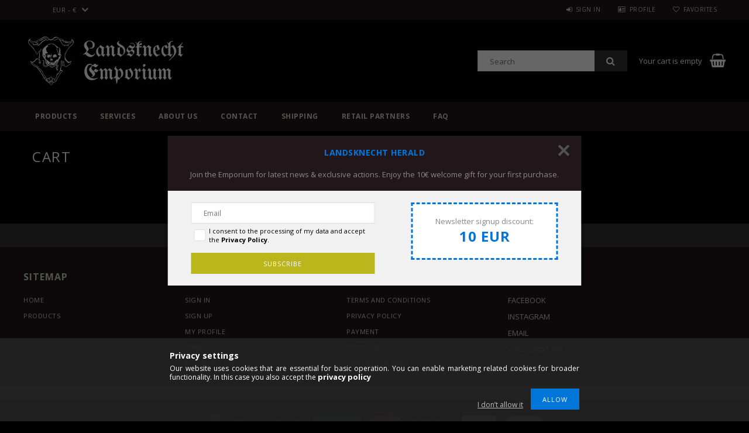

--- FILE ---
content_type: text/html; charset=UTF-8
request_url: https://landsknechtemporium.com/shop_cart.php
body_size: 14512
content:
<!DOCTYPE html>
<html lang="en">
<head>
<meta content="width=device-width, initial-scale=1.0, maximum-scale=2.0" name="viewport" />
<link href="//fonts.googleapis.com/css?family=Open+Sans:300,400,600,700" rel="stylesheet" type="text/css" />
<meta charset="utf-8">
<meta name="description" content="Cart, Where research and skill go hand in hand to create a new generation of Blades.">
<meta name="robots" content="noindex, nofollow">
<meta http-equiv="X-UA-Compatible" content="IE=Edge">
<meta property="og:site_name" content="Landsknecht Emporium" />
<meta property="og:title" content="Cart - Landsknecht Emporium">
<meta property="og:description" content="Cart, Where research and skill go hand in hand to create a new generation of Blades.">
<meta property="og:type" content="website">
<meta property="og:url" content="shop_cart.php">
<meta property="og:image" content="https://www.facebook.com/LandsknechtEmporium/">
<meta name="dc.title" content="Cart - Landsknecht Emporium">
<meta name="dc.description" content="Cart, Where research and skill go hand in hand to create a new generation of Blades.">
<meta name="dc.publisher" content="Landsknecht Emporium">
<meta name="dc.language" content="en">
<meta name="theme-color" content="#21171a">
<meta name="msapplication-TileColor" content="#21171a">
<meta name="mobile-web-app-capable" content="yes">
<meta name="apple-mobile-web-app-capable" content="yes">
<meta name="MobileOptimized" content="320">
<meta name="HandheldFriendly" content="true">

<title>Cart - Landsknecht Emporium</title>


<script>
var service_type="shop";
var shop_url_main="https://landsknechtemporium.com";
var actual_lang="en";
var money_len="2";
var money_thousend=" ";
var money_dec=".";
var shop_id=99442;
var unas_design_url="https:"+"/"+"/"+"landsknechtemporium.com"+"/"+"!common_design"+"/"+"custom"+"/"+"landsknechtemporium.unas.hu"+"/";
var unas_design_code='0';
var unas_base_design_code='1500';
var unas_design_ver=3;
var unas_design_subver=0;
var unas_shop_url='https://landsknechtemporium.com';
var responsive="yes";
var config_plus=new Array();
config_plus['product_tooltip']=1;
config_plus['cart_redirect']=1;
config_plus['money_type']='€';
config_plus['money_type_display']='EUR';
var lang_text=new Array();

var UNAS = UNAS || {};
UNAS.shop={"base_url":'https://landsknechtemporium.com',"domain":'landsknechtemporium.com',"username":'landsknechtemporium.unas.hu',"id":99442,"lang":'en',"currency_type":'EUR',"currency_code":'EUR',"currency_rate":'1',"currency_length":2,"base_currency_length":2,"canonical_url":'shop_cart.php'};
UNAS.design={"code":'0',"page":'cart'};
UNAS.api_auth="58a44f2c99cb1aefa14f306ef47070cb";
UNAS.customer={"email":'',"id":0,"group_id":0,"without_registration":0};
UNAS.shop["only_private_customer_can_purchase"] = false;
 

UNAS.text = {
    "button_overlay_close": `Close`,
    "popup_window": `Popup window`,
    "list": `list`,
    "updating_in_progress": `Update in progress`,
    "updated": `Updated`,
    "is_opened": `open`,
    "is_closed": `Closed`,
    "deleted": `Deleted`,
    "consent_granted": `consent granted`,
    "consent_rejected": `consent denied`,
    "field_is_incorrect": `Invalid field`,
    "error_title": `Error!`,
    "product_variants": `product variants`,
    "product_added_to_cart": `The product has been added to your cart`,
    "product_added_to_cart_with_qty_problem": `Only [qty_added_to_cart] [qty_unit] of the product was added to the cart`,
    "product_removed_from_cart": `Item removed from cart`,
    "reg_title_name": `Name`,
    "reg_title_company_name": `Company name`,
    "number_of_items_in_cart": `Number of items in cart`,
    "cart_is_empty": `Your cart is empty`,
    "cart_updated": `Cart updated`,
    "mandatory": `Required!`
};


UNAS.text["delete_from_compare"]= `Remove from comparison`;
UNAS.text["comparison"]= `Compare`;

UNAS.text["delete_from_favourites"]= `Remove from favorites`;
UNAS.text["add_to_favourites"]= `Add to Favorites`;








window.lazySizesConfig=window.lazySizesConfig || {};
window.lazySizesConfig.loadMode=1;
window.lazySizesConfig.loadHidden=false;

window.dataLayer = window.dataLayer || [];
function gtag(){dataLayer.push(arguments)};
gtag('js', new Date());
</script>

<script src="https://landsknechtemporium.com/!common_packages/jquery/jquery-3.2.1.js?mod_time=1683104288"></script>
<script src="https://landsknechtemporium.com/!common_packages/jquery/plugins/migrate/migrate.js?mod_time=1683104288"></script>
<script src="https://landsknechtemporium.com/!common_packages/jquery/plugins/autocomplete/autocomplete.js?mod_time=1751447088"></script>
<script src="https://landsknechtemporium.com/!common_packages/jquery/plugins/cookie/cookie.js?mod_time=1683104288"></script>
<script src="https://landsknechtemporium.com/!common_packages/jquery/plugins/tools/tools-1.2.7.js?mod_time=1683104288"></script>
<script src="https://landsknechtemporium.com/!common_packages/jquery/plugins/slider-pro/jquery.sliderPro-unas.min.js?mod_time=1683104288"></script>
<script src="https://landsknechtemporium.com/!common_packages/jquery/own/shop_common/exploded/common.js?mod_time=1769410770"></script>
<script src="https://landsknechtemporium.com/!common_packages/jquery/own/shop_common/exploded/common_overlay.js?mod_time=1759905184"></script>
<script src="https://landsknechtemporium.com/!common_packages/jquery/own/shop_common/exploded/common_shop_popup.js?mod_time=1759905184"></script>
<script src="https://landsknechtemporium.com/!common_packages/jquery/own/shop_common/exploded/common_start_checkout.js?mod_time=1752056245"></script>
<script src="https://landsknechtemporium.com/!common_packages/jquery/own/shop_common/exploded/design_1500.js?mod_time=1725525526"></script>
<script src="https://landsknechtemporium.com/!common_packages/jquery/own/shop_common/exploded/function_change_address_on_order_methods.js?mod_time=1752056245"></script>
<script src="https://landsknechtemporium.com/!common_packages/jquery/own/shop_common/exploded/function_check_password.js?mod_time=1751447088"></script>
<script src="https://landsknechtemporium.com/!common_packages/jquery/own/shop_common/exploded/function_check_zip.js?mod_time=1767692285"></script>
<script src="https://landsknechtemporium.com/!common_packages/jquery/own/shop_common/exploded/function_compare.js?mod_time=1751447088"></script>
<script src="https://landsknechtemporium.com/!common_packages/jquery/own/shop_common/exploded/function_customer_addresses.js?mod_time=1769410770"></script>
<script src="https://landsknechtemporium.com/!common_packages/jquery/own/shop_common/exploded/function_delivery_point_select.js?mod_time=1751447088"></script>
<script src="https://landsknechtemporium.com/!common_packages/jquery/own/shop_common/exploded/function_favourites.js?mod_time=1725525526"></script>
<script src="https://landsknechtemporium.com/!common_packages/jquery/own/shop_common/exploded/function_infinite_scroll.js?mod_time=1759905184"></script>
<script src="https://landsknechtemporium.com/!common_packages/jquery/own/shop_common/exploded/function_language_and_currency_change.js?mod_time=1751447088"></script>
<script src="https://landsknechtemporium.com/!common_packages/jquery/own/shop_common/exploded/function_param_filter.js?mod_time=1764233415"></script>
<script src="https://landsknechtemporium.com/!common_packages/jquery/own/shop_common/exploded/function_postsale.js?mod_time=1751447088"></script>
<script src="https://landsknechtemporium.com/!common_packages/jquery/own/shop_common/exploded/function_product_print.js?mod_time=1725525526"></script>
<script src="https://landsknechtemporium.com/!common_packages/jquery/own/shop_common/exploded/function_product_subscription.js?mod_time=1751447088"></script>
<script src="https://landsknechtemporium.com/!common_packages/jquery/own/shop_common/exploded/function_recommend.js?mod_time=1751447088"></script>
<script src="https://landsknechtemporium.com/!common_packages/jquery/own/shop_common/exploded/function_saved_cards.js?mod_time=1751447088"></script>
<script src="https://landsknechtemporium.com/!common_packages/jquery/own/shop_common/exploded/function_saved_filter_delete.js?mod_time=1751447088"></script>
<script src="https://landsknechtemporium.com/!common_packages/jquery/own/shop_common/exploded/function_search_smart_placeholder.js?mod_time=1751447088"></script>
<script src="https://landsknechtemporium.com/!common_packages/jquery/own/shop_common/exploded/function_vote.js?mod_time=1725525526"></script>
<script src="https://landsknechtemporium.com/!common_packages/jquery/own/shop_common/exploded/page_cart.js?mod_time=1767791927"></script>
<script src="https://landsknechtemporium.com/!common_packages/jquery/own/shop_common/exploded/page_customer_addresses.js?mod_time=1768291153"></script>
<script src="https://landsknechtemporium.com/!common_packages/jquery/own/shop_common/exploded/page_order_checkout.js?mod_time=1725525526"></script>
<script src="https://landsknechtemporium.com/!common_packages/jquery/own/shop_common/exploded/page_order_details.js?mod_time=1725525526"></script>
<script src="https://landsknechtemporium.com/!common_packages/jquery/own/shop_common/exploded/page_order_methods.js?mod_time=1760086915"></script>
<script src="https://landsknechtemporium.com/!common_packages/jquery/own/shop_common/exploded/page_order_return.js?mod_time=1725525526"></script>
<script src="https://landsknechtemporium.com/!common_packages/jquery/own/shop_common/exploded/page_order_send.js?mod_time=1725525526"></script>
<script src="https://landsknechtemporium.com/!common_packages/jquery/own/shop_common/exploded/page_order_subscriptions.js?mod_time=1751447088"></script>
<script src="https://landsknechtemporium.com/!common_packages/jquery/own/shop_common/exploded/page_order_verification.js?mod_time=1752056245"></script>
<script src="https://landsknechtemporium.com/!common_packages/jquery/own/shop_common/exploded/page_product_details.js?mod_time=1751447088"></script>
<script src="https://landsknechtemporium.com/!common_packages/jquery/own/shop_common/exploded/page_product_list.js?mod_time=1725525526"></script>
<script src="https://landsknechtemporium.com/!common_packages/jquery/own/shop_common/exploded/page_product_reviews.js?mod_time=1751447088"></script>
<script src="https://landsknechtemporium.com/!common_packages/jquery/own/shop_common/exploded/page_reg.js?mod_time=1759905184"></script>
<script src="https://landsknechtemporium.com/!common_packages/jquery/plugins/hoverintent/hoverintent.js?mod_time=1683104288"></script>
<script src="https://landsknechtemporium.com/!common_packages/jquery/own/shop_tooltip/shop_tooltip.js?mod_time=1759905184"></script>
<script src="https://landsknechtemporium.com/!common_packages/jquery/plugins/responsive_menu/responsive_menu-unas.js?mod_time=1683104288"></script>
<script src="https://landsknechtemporium.com/!common_packages/jquery/plugins/slick/slick.js?mod_time=1683104288"></script>
<script src="https://landsknechtemporium.com/!common_packages/jquery/plugins/perfectscrollbar/perfect-scrollbar.jquery.js?mod_time=1683104288"></script>

<link href="https://landsknechtemporium.com/!common_packages/jquery/plugins/autocomplete/autocomplete.css?mod_time=1683104288" rel="stylesheet" type="text/css">
<link href="https://landsknechtemporium.com/!common_packages/jquery/plugins/slider-pro/css/slider-pro.min.css?mod_time=1683104288" rel="stylesheet" type="text/css">
<link href="https://landsknechtemporium.com/!common_design/base/001500/css/common.css?mod_time=1763385135" rel="stylesheet" type="text/css">
<link href="https://landsknechtemporium.com/!common_design/custom/landsknechtemporium.unas.hu/css/custom.css?mod_time=1601978775" rel="stylesheet" type="text/css">
<link href="https://landsknechtemporium.com/!common_design/custom/landsknechtemporium.unas.hu/element/own.css?mod_time=1754481753" rel="stylesheet" type="text/css">

<link href="https://landsknechtemporium.com/shop_ordered/99442/design_pic/favicon.ico" rel="shortcut icon">
<script>
        var google_consent=1;
    
        gtag('consent', 'default', {
           'ad_storage': 'denied',
           'ad_user_data': 'denied',
           'ad_personalization': 'denied',
           'analytics_storage': 'denied',
           'functionality_storage': 'denied',
           'personalization_storage': 'denied',
           'security_storage': 'granted'
        });

    
        gtag('consent', 'update', {
           'ad_storage': 'denied',
           'ad_user_data': 'denied',
           'ad_personalization': 'denied',
           'analytics_storage': 'denied',
           'functionality_storage': 'denied',
           'personalization_storage': 'denied',
           'security_storage': 'granted'
        });

        </script>
    

<!-- MailChimp Script Code-->
<script id="mcjs">
    !function(c,h,i,m,p){
        m=c.createElement(h),p=c.getElementsByTagName(h)[0],m.async=1,m.src=i,p.parentNode.insertBefore(m,p)
    }
    (document,"script","https://chimpstatic.com/mcjs-connected/js/users/24fee562ad1e082b2e7b5038a/463f20e5da16d14b8ec2a5a5e.js");
</script>



</head>

<body class='design_ver3' id="ud_shop_cart">
<div id="image_to_cart" style="display:none; position:absolute; z-index:100000;"></div>
<div class="overlay_common overlay_warning" id="overlay_cart_add"></div>
<script>$(document).ready(function(){ overlay_init("cart_add",{"onBeforeLoad":false}); });</script>
<div class="overlay_common overlay_dialog" id="overlay_cart_empty"></div>
<script>$(document).ready(function(){ overlay_init("cart_empty",[]); });</script>
<div id="overlay_login_outer"></div>	
	<script>
	$(document).ready(function(){
	    var login_redir_init="";

		$("#overlay_login_outer").overlay({
			onBeforeLoad: function() {
                var login_redir_temp=login_redir_init;
                if (login_redir_act!="") {
                    login_redir_temp=login_redir_act;
                    login_redir_act="";
                }

									$.ajax({
						type: "GET",
						async: true,
						url: "https://landsknechtemporium.com/shop_ajax/ajax_popup_login.php",
						data: {
							shop_id:"99442",
							lang_master:"en",
                            login_redir:login_redir_temp,
							explicit:"ok",
							get_ajax:"1"
						},
						success: function(data){
							$("#overlay_login_outer").html(data);
							if (unas_design_ver >= 5) $("#overlay_login_outer").modal('show');
							$('#overlay_login1 input[name=shop_pass_login]').keypress(function(e) {
								var code = e.keyCode ? e.keyCode : e.which;
								if(code.toString() == 13) {		
									document.form_login_overlay.submit();		
								}	
							});	
						}
					});
								},
			top: 50,
			mask: {
	color: "#000000",
	loadSpeed: 200,
	maskId: "exposeMaskOverlay",
	opacity: 0.7
},
			closeOnClick: (config_plus['overlay_close_on_click_forced'] === 1),
			onClose: function(event, overlayIndex) {
				$("#login_redir").val("");
			},
			load: false
		});
		
			});
	function overlay_login() {
		$(document).ready(function(){
			$("#overlay_login_outer").overlay().load();
		});
	}
	function overlay_login_remind() {
        if (unas_design_ver >= 5) {
            $("#overlay_remind").overlay().load();
        } else {
            $(document).ready(function () {
                $("#overlay_login_outer").overlay().close();
                setTimeout('$("#overlay_remind").overlay().load();', 250);
            });
        }
	}

    var login_redir_act="";
    function overlay_login_redir(redir) {
        login_redir_act=redir;
        $("#overlay_login_outer").overlay().load();
    }
	</script>  
	<div class="overlay_common overlay_info" id="overlay_remind"></div>
<script>$(document).ready(function(){ overlay_init("remind",[]); });</script>

	<script>
    	function overlay_login_error_remind() {
		$(document).ready(function(){
			load_login=0;
			$("#overlay_error").overlay().close();
			setTimeout('$("#overlay_remind").overlay().load();', 250);	
		});
	}
	</script>  
	<div class="overlay_common overlay_info" id="overlay_newsletter"></div>
<script>$(document).ready(function(){ overlay_init("newsletter",[]); });</script>

<script>
function overlay_newsletter() {
    $(document).ready(function(){
        $("#overlay_newsletter").overlay().load();
    });
}
</script>
<div class="overlay_common overlay_error" id="overlay_script"></div>
<script>$(document).ready(function(){ overlay_init("script",[]); });</script>
    <script>
    $(document).ready(function() {
        $.ajax({
            type: "GET",
            url: "https://landsknechtemporium.com/shop_ajax/ajax_stat.php",
            data: {master_shop_id:"99442",get_ajax:"1"}
        });
    });
    </script>
    
<div id="responsive_cat_menu"><div id="responsive_cat_menu_content"><script>var responsive_menu='$(\'#responsive_cat_menu ul\').responsive_menu({ajax_type: "GET",ajax_param_str: "cat_key|aktcat",ajax_url: "https://landsknechtemporium.com/shop_ajax/ajax_box_cat.php",ajax_data: "master_shop_id=99442&lang_master=en&get_ajax=1&type=responsive_call&box_var_name=shop_cat&box_var_already=no&box_var_responsive=yes&box_var_section=content&box_var_highlight=yes&box_var_type=normal&box_var_multilevel_id=responsive_cat_menu",menu_id: "responsive_cat_menu"});'; </script><div class="responsive_menu"><div class="responsive_menu_nav"><div class="responsive_menu_navtop"><div class="responsive_menu_back "></div><div class="responsive_menu_title ">&nbsp;</div><div class="responsive_menu_close "></div></div><div class="responsive_menu_navbottom"></div></div><div class="responsive_menu_content"><ul style="display:none;"><li><div class="next_level_arrow"></div><span class="ajax_param">924825|0</span><a href="https://landsknechtemporium.com/products" class="text_small has_child resp_clickable" onclick="return false;">Products</a></li><li><span class="ajax_param">265986|0</span><a href="https://landsknechtemporium.com/Services" class="text_small resp_clickable" onclick="return false;">Services</a></li><li class="responsive_menu_item_page"><span class="ajax_param">9999999889907|0</span><a href="https://landsknechtemporium.com/aboutus" class="text_small responsive_menu_page resp_clickable" onclick="return false;" target="_top">About us</a></li><li class="responsive_menu_item_page"><span class="ajax_param">9999999673286|0</span><a href="https://landsknechtemporium.com/shop_contact.php" class="text_small responsive_menu_page resp_clickable" onclick="return false;" target="_top">Contact</a></li><li class="responsive_menu_item_page"><span class="ajax_param">9999999776812|0</span><a href="https://landsknechtemporium.com/shipping" class="text_small responsive_menu_page resp_clickable" onclick="return false;" target="_top">Shipping</a></li><li class="responsive_menu_item_page"><span class="ajax_param">9999999685686|0</span><a href="https://landsknechtemporium.com/Partners" class="text_small responsive_menu_page resp_clickable" onclick="return false;" target="_top">Retail Partners</a></li><li class="responsive_menu_item_page"><div class="next_level_arrow"></div><span class="ajax_param">9999999774326|0</span><a href="https://landsknechtemporium.com/FAQ" class="text_small responsive_menu_page has_child resp_clickable" onclick="return false;" target="_top">FAQ</a></li></ul></div></div></div></div>

<div id="container">
	

    <div id="header">
    	<div id="header_top">
        	<div id="header_top_wrap" class="row">
                <div id="money_lang" class="col-sm-4">                  
                    <div id="lang"></div>
                    <div id="money"><div id='box_money_content' class='box_content'>
    <form name="form_moneychange" action="https://landsknechtemporium.com/shop_moneychange.php" method="post">
        <input name="file_back" type="hidden" value="/shop_cart.php">
        <span class="text_select"><select name="session_money_select" id="session_money_select" onchange="document.form_moneychange.submit();" class="text_normal"><option value="-1" selected="selected">EUR - €</option><option value="0" >USD - $</option></select></span>
    </form>
</div></div>
                    <div class="clear_fix"></div>
                </div>
                <div class="col-sm-2"></div>
                <div id="header_menu" class="col-sm-6">
                	<ul class="list-inline">
	                    <li class="list-inline-item login">
    
        
            
                <script>
                    function overlay_login() {
                        $(document).ready(function(){
                            $("#overlay_login_outer").overlay().load();
                        });
                    }
                </script>
                <a href="javascript:overlay_login();" class="menu_login">Sign in</a>
            

            
        

        

        

        

    
</li>
        	            <li class="list-inline-item profil"><a href="https://landsknechtemporium.com/shop_order_track.php">Profile</a></li>
                        <li class="list-inline-item fav"><a href="https://landsknechtemporium.com/shop_order_track.php?tab=favourites">Favorites</a></li>
                        <li class="list-inline-item compare"></li>
                    </ul>
                </div>
                <div class="clear_fix"></div>
        	</div>
        </div>
        
    	<div id="header_content">
        	<div id="header_content_wrap">
                <div id="logo">



    

    
        <div id="header_logo_img" class="js-element header_logo_img-container" data-element-name="header_logo">
            
                
                    <div class="header_logo_img-wrap header_logo_img-wrap-1">
                        <div class="header_logo_1_img-wrapper">
                            <a href="https://landsknechtemporium.com/">
                            <picture>
                                
                                <source media="(max-width: 479.8px)" srcset="https://landsknechtemporium.com/!common_design/custom/landsknechtemporium.unas.hu/element/layout_en_header_logo-300x100_1_medium.png?time=1539364073">
                                <source media="(max-width: 767.8px)" srcset="https://landsknechtemporium.com/!common_design/custom/landsknechtemporium.unas.hu/element/layout_en_header_logo-300x100_1_medium.png?time=1539364073">
                                <source media="(max-width: 1023.8px)" srcset="https://landsknechtemporium.com/!common_design/custom/landsknechtemporium.unas.hu/element/layout_en_header_logo-300x100_1_default.png?time=1539364073">
                                <img width="600" height="200"
                                     src="https://landsknechtemporium.com/!common_design/custom/landsknechtemporium.unas.hu/element/layout_en_header_logo-300x100_1_default.png?time=1539364073" alt="Landsknecht Emporium"
                                     
                                >
                            </picture>
                            </a>
                        </div>
                    </div>
                
                
            
        </div>
    

</div>
                <div id="header_banner"></div>
                <div id="header_content_right">
	                <div id="search"><div id="box_search_content" class="box_content browser-is-chrome">
    <form name="form_include_search" id="form_include_search" action="https://landsknechtemporium.com/shop_search.php" method="get">
        <div class="box_search_field">
            <input data-stay-visible-breakpoint="1000" name="search" id="box_search_input" type="text" pattern=".{3,100}"
                   maxlength="100" class="text_small ac_input js-search-input" title="Please enter a longer search term."
                   placeholder="Search" autocomplete="off"
                   required
            >
        </div>
        <button class="box_search_button fa fa-search" type="submit" title="Search"></button>
    </form>
</div>
<script>
/* CHECK SEARCH INPUT CONTENT  */
function checkForInput(element) {
    let thisEl = $(element);
    let tmpval = thisEl.val();
    thisEl.toggleClass('not-empty', tmpval.length >= 1);
    thisEl.toggleClass('search-enable', tmpval.length >= 3);
}
/* CHECK SEARCH INPUT CONTENT  */
$('#box_search_input').on('blur change keyup', function() {
    checkForInput(this);
});
</script>
<script>
    $(document).ready(function(){
        $(document).on('smartSearchInputLoseFocus', function(){
            if ($('.js-search-smart-autocomplete').length>0) {
                setTimeout(function () {
                    let height = $(window).height() - ($('.js-search-smart-autocomplete').offset().top - $(window).scrollTop()) - 20;
                    $('.search-smart-autocomplete').css('max-height', height + 'px');
                }, 300);
            }
        });
    });
</script></div>
                    <div id="cart"><div id='box_cart_content' class='box_content'>




<div id="box_cart_content_full">
    <div class='box_cart_item'>
        <a href="https://landsknechtemporium.com/shop_cart.php">
    
                
    
                
                    <span class='box_cart_empty'>Your cart is empty</span>
                    
                
    
        </a>
    </div>
    
    	
    
</div>


<div class="box_cart_itemlist">
    
    <div class="box_cart_itemlist_list">
        
    </div>
    
    
    <div class="box_cart_sum_row">
        
            <div class='box_cart_price_label'>Total:</div>
        
        
            <div class='box_cart_price'><span class='text_color_fault'>0 EUR</span></div>
        
        <div class='clear_fix'></div>
	</div>

    
    
</div>



</div>


    <script>
        $("#box_cart_content_full").click(function() {
            document.location.href="https://landsknechtemporium.com/shop_cart.php";
        });
		$(document).ready (function() {
			$('#cart').hoverIntent({
                over: function () {
                    $(this).find('.box_cart_itemlist').stop(true).slideDown(400, function () {
                        $('.box_cart_itemlist_list').perfectScrollbar();
                    });
                },
                out: function () {
                    $(this).find('.box_cart_itemlist').slideUp(400);
                },
                interval: 100,
                sensitivity: 6,
                timeout: 1000
            });
		});
    </script>
</div>
                </div>
                <div class="clear_fix"></div>
        	</div>
        </div>	
        
        <div id="header_bottom">
        	<div id="header_bottom_wrap">
            	<ul id="mainmenu">
                	
<li data-id="924825">
    <a href="https://landsknechtemporium.com/products">Products</a>

    
	<div class="catmenu_lvl2_outer">
        <ul class="catmenu_lvl2 ">
        	
	
	<li data-id="880439">
    	<a href="https://landsknechtemporium.com/products/standard/messer">Messers</a>
		


<ul class="catmenu_lvl3"> 
	
	<li data-id="856299">
    	<a href="https://landsknechtemporium.com/spl/856299/Adorian-type-M3D-Messer">Adorian type M3D+ Messer</a>
	</li>
	
	<li data-id="488749">
    	<a href="https://landsknechtemporium.com/spl/488749/Gustav-type-M4D-Messer">Gustav type M4D Messer</a>
	</li>
	
	<li data-id="953698">
    	<a href="https://landsknechtemporium.com/spl/953698/Gunther-type-M3D-Messer">Günther type M3D Messer</a>
	</li>
	
	<li data-id="894603">
    	<a href="https://landsknechtemporium.com/spl/894603/Gottfried-type-M3C-Messer">Gottfried type M3C Messer</a>
	</li>
	
	<li data-id="586133">
    	<a href="https://landsknechtemporium.com/spl/586133/Karl-type-M5B-Messer">Karl type M5B Messer</a>
	</li>
	
    
    <li class="catmenu_more"><a href="https://landsknechtemporium.com/products/standard/messer">More</a></li>
    

</ul>

	</li>
	
	<li data-id="740602">
    	<a href="https://landsknechtemporium.com/sct/740602/Kriegsmessers">Kriegsmessers</a>
		


<ul class="catmenu_lvl3"> 
	
	<li data-id="720164">
    	<a href="https://landsknechtemporium.com/spl/720164/Falke-type-M5a-Kriegsmesser">Falke type M5a++ Kriegsmesser</a>
	</li>
	
	<li data-id="290710">
    	<a href="https://landsknechtemporium.com/spl/290710/Rotmilan-type-M3D-Sharp-Kriegsmesser">Rotmilan type M3D+ Sharp Kriegsmesser</a>
	</li>
	
	<li data-id="235103">
    	<a href="https://landsknechtemporium.com/spl/235103/Rotmilan-type-M3D-Sparring-Kriegsmesser">Rotmilan type M3D+ Sparring Kriegsmesser</a>
	</li>
	
    

</ul>

	</li>
	
	<li data-id="495014">
    	<a href="https://landsknechtemporium.com/products/standard/sword">Swords</a>
		


<ul class="catmenu_lvl3"> 
	
	<li data-id="656314">
    	<a href="https://landsknechtemporium.com/Antonia-type-4A-Dussack">Antonia type 4A++ Dussack</a>
	</li>
	
	<li data-id="601648">
    	<a href="https://landsknechtemporium.com/Dietrich-type-XIVG6-Armingsword">Dietrich type XIVG6 Armingsword</a>
	</li>
	
	<li data-id="353773">
    	<a href="https://landsknechtemporium.com/spl/353773/Dorothea-type-4A-Dussack">Dorothea type 4A++ Dussack</a>
	</li>
	
    

</ul>

	</li>
	
	<li data-id="220049">
    	<a href="https://landsknechtemporium.com/products/standard/dagger">Daggers & Bauernwehren</a>
		


<ul class="catmenu_lvl3"> 
	
	<li data-id="784657">
    	<a href="https://landsknechtemporium.com/spl/784657/Small-Bauernwehr-with-Sheath">Small Bauernwehr with Sheath</a>
	</li>
	
	<li data-id="669077">
    	<a href="https://landsknechtemporium.com/spl/669077/Medium-Bauernwehr-with-sheath">Medium Bauernwehr with sheath</a>
	</li>
	
	<li data-id="954276">
    	<a href="https://landsknechtemporium.com/spl/954276/Large-Bauernwehr-with-Sheath">Large Bauernwehr with Sheath</a>
	</li>
	
	<li data-id="211173">
    	<a href="https://landsknechtemporium.com/spl/211173/Sigmund-2-0-Blunt-Practice-Rondel-Dagger">Sigmund 2.0 Blunt Practice Rondel  Dagger</a>
	</li>
	
	<li data-id="617092">
    	<a href="https://landsknechtemporium.com/products/daggers/Byknife">Lyse Byknife</a>
	</li>
	
    

</ul>

	</li>
	
	<li data-id="629022">
    	<a href="https://landsknechtemporium.com/products/standard/scabbard/">Scabbards</a>
		


<ul class="catmenu_lvl3"> 
	
	<li data-id="437881">
    	<a href="https://landsknechtemporium.com/Scabbard-for-4A-Dussacks"> 	 Scabbard for 4A++ Dussacks </a>
	</li>
	
	<li data-id="948402">
    	<a href="https://landsknechtemporium.com/spl/948402/Halftan-Leather-Sheath-for-Adorian-type-M3D-Messer">Halftan Leather Sheath for Adorian type M3D+ Messer</a>
	</li>
	
	<li data-id="442805">
    	<a href="https://landsknechtemporium.com/spl/442805/Halftan-Leather-Sheath-for-Rutger-type-R5B-Rugger">Halftan Leather Sheath for Rutger type R5B Rugger</a>
	</li>
	
	<li data-id="855512">
    	<a href="https://landsknechtemporium.com/products/standard/scabbard/Scabbard_for_Dietrich_type_XIVG6_Armingsword">Scabbard for Dietrich type XIVG6 Armingsword</a>
	</li>
	
	<li data-id="594217">
    	<a href="https://landsknechtemporium.com/spl/594217/Landsknecht-Scabbard-for-Falke-type-M5A-Kriegsmess">Landsknecht Scabbard for Falke type M5A++ Kriegsmesser</a>
	</li>
	
    
    <li class="catmenu_more"><a href="https://landsknechtemporium.com/products/standard/scabbard/">More</a></li>
    

</ul>

	</li>
	
	<li data-id="956850">
    	<a href="https://landsknechtemporium.com/Weapon-Maintenance">Weapon Maintenance</a>
		


<ul class="catmenu_lvl3"> 
	
	<li data-id="417374">
    	<a href="https://landsknechtemporium.com/spl/417374/Renaissance-Micro-Crystalline-Wax">Renaissance Micro-Crystalline Wax</a>
	</li>
	
    

</ul>

	</li>
	
	<li data-id="401407">
    	<a href="https://landsknechtemporium.com/products/swag">SWAG</a>
		


<ul class="catmenu_lvl3"> 
	
	<li data-id="197612">
    	<a href="https://landsknechtemporium.com/Patches">Patches</a>
	</li>
	
	<li data-id="265239">
    	<a href="https://landsknechtemporium.com/products/swag/T-shirts">T-shirts</a>
	</li>
	
    

</ul>

	</li>
	

        </ul>
        
	</div>
    
</li>

<li data-id="265986">
    <a href="https://landsknechtemporium.com/Services">Services</a>

    
</li>

                	<li class="menu_item_plus menu_item_1" id="menu_item_id_889907"><a href="https://landsknechtemporium.com/aboutus" target="_top">About us</a></li><li class="menu_item_plus menu_item_2" id="menu_item_id_673286"><a href="https://landsknechtemporium.com/shop_contact.php" target="_top">Contact</a></li><li class="menu_item_plus menu_item_3" id="menu_item_id_776812"><a href="https://landsknechtemporium.com/shipping" target="_top">Shipping</a></li><li class="menu_item_plus menu_item_4" id="menu_item_id_685686"><a href="https://landsknechtemporium.com/Partners" target="_top">Retail Partners</a></li><li class="menu_item_plus menu_item_9 menu_item_haschild" id="menu_item_id_774326"><a href="https://landsknechtemporium.com/FAQ" target="_top">FAQ</a><ul class="menu_content_sub"><li class="menu_item_plus menu_item_5" id="menu_item_id_657157"><a href="https://landsknechtemporium.com/FAQ/Products" target="_top">1 - About our products</a></li><li class="menu_item_plus menu_item_6" id="menu_item_id_561106"><a href="https://landsknechtemporium.com/FAQ/Shipping" target="_top">2 - About shipping</a></li><li class="menu_item_plus menu_item_7" id="menu_item_id_715912"><a href="https://landsknechtemporium.com/FAQ/Orders" target="_top">3 - About placing an order</a></li><li class="menu_item_plus menu_item_8" id="menu_item_id_494963"><a href="https://landsknechtemporium.com/FAQ/Fulfillment" target="_top">4 - About order already placed</a></li></ul></li>
                </ul>
                <div class="clear_fix"></div>
                <div id="mobile_mainmenu">
                	<div class="mobile_mainmenu_icon" id="mobile_cat_icon"></div>
                    <div class="mobile_mainmenu_icon" id="mobile_filter_icon"></div>
                    <div class="mobile_mainmenu_icon" id="mobile_search_icon"></div>
                    <div class="mobile_mainmenu_icon" id="mobile_cart_icon"><div id="box_cart_content2">





<div class="box_cart_itemlist">
    
    
    <div class="box_cart_sum_row">
        
        
            <div class='box_cart_price'><span class='text_color_fault'>0 EUR</span></div>
        
        <div class='clear_fix'></div>
	</div>

    
    
</div>


	<div class='box_cart_item'>
        <a href='https://landsknechtemporium.com/shop_cart.php'>
                

                
                    
                    
                        
                        0
                    
                
        </a>
    </div>
    
    	
    





    <script>
        $("#mobile_cart_icon").click(function() {
            document.location.href="https://landsknechtemporium.com/shop_cart.php";
        });
		$(document).ready (function() {
			$('#cart').hoverIntent({
                over: function () {
                    $(this).find('.box_cart_itemlist').stop(true).slideDown(400, function () {
                        $('.box_cart_itemlist_list').perfectScrollbar();
                    });
                },
                out: function () {
                    $(this).find('.box_cart_itemlist').slideUp(400);
                },
                interval: 100,
                sensitivity: 6,
                timeout: 1000
            });
		});
    </script>
</div></div>
                </div>
        	</div>
        </div>
        
    </div>
    
    <div id="slideshow">
    	





    



    <script>
        $(document ).ready(function($) {
            var slider = $('#banner_start_big_slider-pro').sliderPro({
                init: function( event ) {
                    $('.banner_start_big-wrapper').addClass('init');

                    setTimeout(function() {
                        $('.sp-nav-btn').removeClass('invisible');
                    }, 1500);
                },
                width: 1920,
                
                autoHeight: true,
                responsive: true,
                arrows: true,
                
                buttons: true,
                
                
                
                
                waitForLayers: true,
                keyboardOnlyOnFocus: true,
                autoScaleLayers: true,
                centerImage: true,
                
                
                
                autoplay: true,
                autoplayDelay: 5000
                
                
            });
            
            slider.on( 'gotoSlide', function( event ) {
                $('.banner_start_big-wrapper').addClass('inited');
            });
            
        });
    </script>
    <div class="js-element banner_start_big-wrapper" data-element-name="banner_start_big">
        <div id="banner_start_big_slider-pro" class="slider-pro">
            <div class="sp-slides">
                
                <div class="sp-slide">
                    
                    <a class="sp-image-link" href="https://landsknechtemporium.com/Services">
                    <img width="1920" height="640" class="sp-image" alt="Expedited Fulfillment Services" src="https://landsknechtemporium.com/main_pic/space.gif"
                         data-src="https://landsknechtemporium.com/!common_design/custom/landsknechtemporium.unas.hu/element/layout_en_banner_start_big-1920_2_default.jpg?time=1765524391"
                         data-small="https://landsknechtemporium.com/!common_design/custom/landsknechtemporium.unas.hu/element/layout_en_banner_start_big-1920_2_default.jpg?time=1765524391"
                         data-medium="https://landsknechtemporium.com/!common_design/custom/landsknechtemporium.unas.hu/element/layout_en_banner_start_big-1920_2_default.jpg?time=1765524391"
                         data-large="https://landsknechtemporium.com/!common_design/custom/landsknechtemporium.unas.hu/element/layout_en_banner_start_big-1920_2_default.jpg?time=1765524391"
                         
                         
                         
                         >
                    </a>
                    

                    

                    
                </div>
                
                <div class="sp-slide">
                    
                    <a class="sp-image-link" href="https://landsknechtemporium.com/shop_search.php?search=dietrich">
                    <img width="1920" height="640" class="sp-image" alt="Landsknecht Emporium" src="https://landsknechtemporium.com/main_pic/space.gif"
                         data-src="https://landsknechtemporium.com/!common_design/custom/landsknechtemporium.unas.hu/element/layout_en_banner_start_big-1920_3_default.png?time=1765524391"
                         data-small="https://landsknechtemporium.com/!common_design/custom/landsknechtemporium.unas.hu/element/layout_en_banner_start_big-1920_3_default.png?time=1765524391"
                         data-medium="https://landsknechtemporium.com/!common_design/custom/landsknechtemporium.unas.hu/element/layout_en_banner_start_big-1920_3_default.png?time=1765524391"
                         data-large="https://landsknechtemporium.com/!common_design/custom/landsknechtemporium.unas.hu/element/layout_en_banner_start_big-1920_3_default.png?time=1765524391"
                         
                         
                         
                         >
                    </a>
                    

                    

                    
                </div>
                
                <div class="sp-slide">
                    
                    <a class="sp-image-link" href="https://landsknechtemporium.com/products/standard/messer/Rutger-R5B-Rugger">
                    <img width="1920" height="640" class="sp-image" alt="Landsknecht Emporium" src="https://landsknechtemporium.com/main_pic/space.gif"
                         data-src="https://landsknechtemporium.com/!common_design/custom/landsknechtemporium.unas.hu/element/layout_en_banner_start_big-1920_4_default.png?time=1765524391"
                         data-small="https://landsknechtemporium.com/!common_design/custom/landsknechtemporium.unas.hu/element/layout_en_banner_start_big-1920_4_default.png?time=1765524391"
                         data-medium="https://landsknechtemporium.com/!common_design/custom/landsknechtemporium.unas.hu/element/layout_en_banner_start_big-1920_4_default.png?time=1765524391"
                         data-large="https://landsknechtemporium.com/!common_design/custom/landsknechtemporium.unas.hu/element/layout_en_banner_start_big-1920_4_default.png?time=1765524391"
                         
                         
                         
                         >
                    </a>
                    

                    

                    
                </div>
                
                <div class="sp-slide">
                    
                    <a class="sp-image-link" href="https://landsknechtemporium.com/products/swords/Antonia-type-4a-Dussack">
                    <img width="3838" height="1279" class="sp-image" alt="Landsknecht Emporium" src="https://landsknechtemporium.com/main_pic/space.gif"
                         data-src="https://landsknechtemporium.com/!common_design/custom/landsknechtemporium.unas.hu/element/layout_en_banner_start_big-1920_5_default.jpg?time=1765524391"
                         data-small="https://landsknechtemporium.com/!common_design/custom/landsknechtemporium.unas.hu/element/layout_en_banner_start_big-1920_5_default.jpg?time=1765524391"
                         data-medium="https://landsknechtemporium.com/!common_design/custom/landsknechtemporium.unas.hu/element/layout_en_banner_start_big-1920_5_default.jpg?time=1765524391"
                         data-large="https://landsknechtemporium.com/!common_design/custom/landsknechtemporium.unas.hu/element/layout_en_banner_start_big-1920_5_default.jpg?time=1765524391"
                         
                         
                         
                         >
                    </a>
                    

                    

                    
                </div>
                
                <div class="sp-slide">
                    
                    <a class="sp-image-link" href="https://www.facebook.com/LandsknechtEmporium/posts/pfbid02s2NxQBqnexs44EVhR2kaAAsbv1PGViJK6mYM4SHh1mRn4RF39mbk5n2U7MnP9Jhwl">
                    <img width="3508" height="1169" class="sp-image" alt="Landsknecht Emporium" src="https://landsknechtemporium.com/main_pic/space.gif"
                         data-src="https://landsknechtemporium.com/!common_design/custom/landsknechtemporium.unas.hu/element/layout_en_banner_start_big-1920_6_default.jpg?time=1765524391"
                         data-small="https://landsknechtemporium.com/!common_design/custom/landsknechtemporium.unas.hu/element/layout_en_banner_start_big-1920_6_default.jpg?time=1765524391"
                         data-medium="https://landsknechtemporium.com/!common_design/custom/landsknechtemporium.unas.hu/element/layout_en_banner_start_big-1920_6_default.jpg?time=1765524391"
                         data-large="https://landsknechtemporium.com/!common_design/custom/landsknechtemporium.unas.hu/element/layout_en_banner_start_big-1920_6_default.jpg?time=1765524391"
                         
                         
                         
                         >
                    </a>
                    

                    

                    
                </div>
                
            </div>
        </div>
    </div>


    </div>
    
    <div id="start_banners">
    	<div class="start_banner_box">



    

    
        <div id="start_banner_1_img" class="js-element start_banner_1_img-container" data-element-name="start_banner_1">
            
                
                    <div class="start_banner_1_img-wrap start_banner_1_img-wrap-1">
                        <div class="start_banner_1_1_img-wrapper">
                            <a href="https://landsknechtemporium.com/products/standard/messer">
                            <picture>
                                
                                <source media="(max-width: 479.8px)" srcset="https://landsknechtemporium.com/!common_design/custom/landsknechtemporium.unas.hu/element/layout_en_start_banner_1-300_1_medium.jpg?time=1644239022">
                                <source media="(max-width: 767.8px)" srcset="https://landsknechtemporium.com/!common_design/custom/landsknechtemporium.unas.hu/element/layout_en_start_banner_1-300_1_medium.jpg?time=1644239022">
                                <source media="(max-width: 1023.8px)" srcset="https://landsknechtemporium.com/!common_design/custom/landsknechtemporium.unas.hu/element/layout_en_start_banner_1-300_1_default.jpg?time=1644239022">
                                <img width="300" height="600"
                                     src="https://landsknechtemporium.com/!common_design/custom/landsknechtemporium.unas.hu/element/layout_en_start_banner_1-300_1_default.jpg?time=1644239022" alt="Messers"
                                     
                                >
                            </picture>
                            </a>
                        </div>
                    </div>
                
                
            
        </div>
    

</div>
        <div class="start_banner_box">



    

    
        <div id="start_banner_2_img" class="js-element start_banner_2_img-container" data-element-name="start_banner_2">
            
                
                    <div class="start_banner_2_img-wrap start_banner_2_img-wrap-1">
                        <div class="start_banner_2_1_img-wrapper">
                            <a href="https://landsknechtemporium.com/products/standard/sword">
                            <picture>
                                
                                <source media="(max-width: 479.8px)" srcset="https://landsknechtemporium.com/!common_design/custom/landsknechtemporium.unas.hu/element/layout_en_start_banner_2-300_1_medium.jpg?time=1666776150">
                                <source media="(max-width: 767.8px)" srcset="https://landsknechtemporium.com/!common_design/custom/landsknechtemporium.unas.hu/element/layout_en_start_banner_2-300_1_medium.jpg?time=1666776150">
                                <source media="(max-width: 1023.8px)" srcset="https://landsknechtemporium.com/!common_design/custom/landsknechtemporium.unas.hu/element/layout_en_start_banner_2-300_1_default.jpg?time=1666776150">
                                <img width="300" height="600"
                                     src="https://landsknechtemporium.com/!common_design/custom/landsknechtemporium.unas.hu/element/layout_en_start_banner_2-300_1_default.jpg?time=1666776150" alt="Single and double edged, sword hilted sidearms"
                                     
                                >
                            </picture>
                            </a>
                        </div>
                    </div>
                
                
            
        </div>
    

</div>
        <div class="start_banner_box">



    

    
        <div id="start_banner_3_img" class="js-element start_banner_3_img-container" data-element-name="start_banner_3">
            
                
                    <div class="start_banner_3_img-wrap start_banner_3_img-wrap-1">
                        <div class="start_banner_3_1_img-wrapper">
                            <a href="https://landsknechtemporium.com/products/standard/dagger">
                            <picture>
                                
                                <source media="(max-width: 479.8px)" srcset="https://landsknechtemporium.com/!common_design/custom/landsknechtemporium.unas.hu/element/layout_en_start_banner_3-300_1_medium.jpg?time=1644239068">
                                <source media="(max-width: 767.8px)" srcset="https://landsknechtemporium.com/!common_design/custom/landsknechtemporium.unas.hu/element/layout_en_start_banner_3-300_1_medium.jpg?time=1644239068">
                                <source media="(max-width: 1023.8px)" srcset="https://landsknechtemporium.com/!common_design/custom/landsknechtemporium.unas.hu/element/layout_en_start_banner_3-300_1_default.jpg?time=1644239068">
                                <img width="300" height="600"
                                     src="https://landsknechtemporium.com/!common_design/custom/landsknechtemporium.unas.hu/element/layout_en_start_banner_3-300_1_default.jpg?time=1644239068" alt="Daggers in all shapes and forms"
                                     
                                >
                            </picture>
                            </a>
                        </div>
                    </div>
                
                
            
        </div>
    

</div>
        <div class="start_banner_box">



    

    
        <div id="start_banner_4_img" class="js-element start_banner_4_img-container" data-element-name="start_banner_4">
            
                
                    <div class="start_banner_4_img-wrap start_banner_4_img-wrap-1">
                        <div class="start_banner_4_1_img-wrapper">
                            <a href="https://landsknechtemporium.com/products/standard/scabbard/">
                            <picture>
                                
                                <source media="(max-width: 479.8px)" srcset="https://landsknechtemporium.com/!common_design/custom/landsknechtemporium.unas.hu/element/layout_en_start_banner_4-300_1_medium.jpg?time=1649408269">
                                <source media="(max-width: 767.8px)" srcset="https://landsknechtemporium.com/!common_design/custom/landsknechtemporium.unas.hu/element/layout_en_start_banner_4-300_1_medium.jpg?time=1649408269">
                                <source media="(max-width: 1023.8px)" srcset="https://landsknechtemporium.com/!common_design/custom/landsknechtemporium.unas.hu/element/layout_en_start_banner_4-300_1_default.jpg?time=1649408269">
                                <img width="300" height="600"
                                     src="https://landsknechtemporium.com/!common_design/custom/landsknechtemporium.unas.hu/element/layout_en_start_banner_4-300_1_default.jpg?time=1649408269" alt="Landsknecht Emporium"
                                     
                                >
                            </picture>
                            </a>
                        </div>
                    </div>
                
                
            
        </div>
    

</div>
        <div class="clear_fix"></div>
    </div>

    <div id="content">
        <div id="content_wrap_nobox" class="col-sm-12">    
            <div id="body">
                
                <div id="body_title">
    <div id='title_content'>
    <h1>
        Cart
    </h1>
    </div>
</div>	
                <div class="clear_fix"></div>                   
                <div id="body_container"><div id='page_content_outer'>




<div id='page_cart_content' class='page_content page_cart1'>

	

	<script>
function back() {
	window.location.href="https://landsknechtemporium.com/";
}
function modify() {
	document.form_temp.action2.value="modify";
	document.form_temp.submit();
}
function modify2() {
	document.form_temp2.action2.value="modify";
	document.form_temp2.submit();
}
function empty() {	
	$(document).ready(function(){
		$("#overlay_cart_empty").overlay().load();
	});
}
function empty_ok() {
   document.form_temp.action2.value="empty";
   document.form_temp.submit();
}
function delete_artm(item) {
	document.form_temp.action2.value="delete";
	document.form_temp.item.value=item;
	document.form_temp.submit();
}
function cart_delete_package_offer(package_offer_cart_id) {
	document.form_temp.action2.value="delete_package_offer";
	document.form_temp.package_offer_cart_id.value=package_offer_cart_id;
	document.form_temp.submit();
}
function cart_order() {
	$(document).trigger("clickOrderButton", {id:"initiate",page:"cart"});
	$(document).ready(function(){
		$("#overlay_login_outer").overlay().load();
	});
}
function order() { cart_order() }
	$(document).ready(function(){
		$(".page_cart_db_error").click(function(){$(this).removeClass("page_cart_db_error")});
	});
</script>


    

    
    
    
        <div id="page_cart_main" class="page_cart_empty">
            <div class="page_cart_tr_head">No items in cart</div>
            <div class="page_cart_tr_item">
                <div onclick="location.href='https://landsknechtemporium.com/sct/0/'"><a href="https://landsknechtemporium.com/sct/0/"><strong>Click here to purchase!</strong></a></div>
            </div>
             
		</div>
	
    
    

</div><div class="clear_fix"></div><!--page_cart_content--></div></div>
                <div id="body_bottom"><!-- --></div>	
            </div>
            <div class="clear_fix"></div>
        	<div id="content_bottom"><!-- --></div>
        </div>
	</div>
    
    <div id="newsletter">
    	<div id="newsletter_wrap" class="col-sm-12">
        	<div class="newsletter_title"></div>
            <div class="newsletter_text"></div>
	        
            <div class="clear_fix"></div>
        </div>
    </div>

    
    <div id="footer">
    	<div id="footer_inner">
        	<div class="footer_menu">



    

    
        <div id="footer_menu_1_img" class="js-element footer_menu_1_img-container" data-element-name="footer_menu_1">
            
                
                
                    <div class="footer_menu_1_html-wrap">
                        <p><strong>Sitemap</strong></p>
<ul>
<li><a href="https://landsknechtemporium.com/">Home</a></li>
<li><a href="https://landsknechtemporium.com/sct/0/">Products</a></li>
</ul>
                    </div>
                
            
        </div>
    

</div>
            <div class="footer_menu">



    

    
        <div id="footer_menu_2_img" class="js-element footer_menu_2_img-container" data-element-name="footer_menu_2">
            
                
                
                    <div class="footer_menu_2_html-wrap">
                        <p><strong>Customer account</strong></p>
<ul>
<li><a href="javascript:overlay_login();">Sign In</a></li>
<li><a href="https://landsknechtemporium.com/shop_reg.php">Sign Up</a></li>
<li><a href="https://landsknechtemporium.com/shop_order_track.php">My Profile</a></li>
<li><a href="https://landsknechtemporium.com/shop_cart.php">Cart</a></li>
<li><a href="https://landsknechtemporium.com/shop_order_track.php?tab=favourites">My Favorites</a></li>
</ul>
                    </div>
                
            
        </div>
    

</div>
            <div class="footer_menu">



    

    
        <div id="footer_menu_3_img" class="js-element footer_menu_3_img-container" data-element-name="footer_menu_3">
            
                
                
                    <div class="footer_menu_3_html-wrap">
                        <p><strong>Information</strong></p>
<ul>
<li><a href="https://landsknechtemporium.com/shop_help.php?tab=terms" target="_blank" rel="noopener">Terms and Conditions</a></li>
<li><a href="https://landsknechtemporium.com/shop_help.php?tab=privacy_policy" target="_blank" rel="noopener">Privacy Policy</a></li>
<li><a href="https://landsknechtemporium.com/shop_contact.php?tab=payment" target="_blank" rel="noopener">Payment</a></li>
<li><a href="https://landsknechtemporium.com/shop_contact.php?tab=shipping" target="_blank" rel="noopener">Shipping</a></li>
<li><a href="https://landsknechtemporium.com/shop_contact.php" target="_blank" rel="noopener">Contact details</a></li>
</ul>
                    </div>
                
            
        </div>
    

</div>
            <div class="footer_menu footer_contact">



    

    
        <div id="footer_contact_img" class="js-element footer_contact_img-container" data-element-name="footer_contact">
            
                
                
                    <div class="footer_contact_html-wrap">
                        <p><a href="https://landsknechtemporium.com/shop_contact.php" target="_blank" rel="noopener"><strong>CONTACT:</strong></a></p>
<p><a href="https://www.facebook.com/LandsknechtEmporium/" target="_blank" rel="noopener">FACEBOOK</a></p>
<p><a href="https://www.instagram.com/landsknechtemporium/" target="_blank" rel="noopener">INSTAGRAM</a></p>
<p><a href="mailto:info@landsknechtemporium.com">EMAIL</a></p>
<p>+36 20 584 2156</p>
                    </div>
                
            
        </div>
    

</div>
            <div class="clear_fix"></div>
        </div>	
    </div>
    
    <div id="provider">
    	<div id="provider_inner"></div>	
    </div>
    
    <div id="partners">
    	
        
    
    <a href="https://landsknechtemporium.com/shop_contact.php?tab=payment"  class="checkout__link">
    

        

        
        <img class="checkout__img" loading="lazy" title="paypal" alt="paypal"
             width="164" height="40"
             src="https://landsknechtemporium.com/!common_design/own/image/logo/checkout/logo_checkout_paypal_box.png" srcset="https://landsknechtemporium.com/!common_design/own/image/logo/checkout/logo_checkout_paypal_box-2x.png 2x"
             style="width:164px;max-height:40px;"
       >
        
    
    </a>
    

    
    <a href="https://www.barion.com/" target="_blank" class="checkout__link">
    

        

        
        <img class="checkout__img" loading="lazy" title="barion_com" alt="barion_com"
             width="397" height="40"
             src="https://landsknechtemporium.com/!common_design/own/image/logo/checkout/logo_checkout_barion_com_box.png" srcset="https://landsknechtemporium.com/!common_design/own/image/logo/checkout/logo_checkout_barion_com_box-2x.png 2x"
             style="width:397px;max-height:40px;"
       >
        
    
    </a>
    

    </div>
    
    
</div>
<a href="#" class="back_to_top"></a>

<script>
// cat menu opener
function responsive_cat_menu() {
	if($('#responsive_cat_menu').data('responsive_menu')!='opened') {
		$('#responsive_cat_menu').data('responsive_menu', 'opened');
		$('#responsive_cat_menu').stop().animate({ left: '+=325' }, 400, 'swing' );
		$('body').css("overflow","hidden");
	}
	else {
		$('#responsive_cat_menu').data('responsive_menu', 'closed');
		$('#responsive_cat_menu').stop().animate({ left: '-=325' }, 400, 'swing' );
		$('body').css("overflow","");
	}
}

$(document).ready(function() {
	// money
	if($("#money").html()=="") {
		$("#money").hide();
	}
	
	//lang
	if($("#lang").html()=="") {
		$("#lang").hide();
	}	
	
	//mainmenu
	var mainmenu_item_position;
	$('#mainmenu > li').hoverIntent({
		over: function () {
			mainmenu_item_position = $(this).position();
			$this = $(this);
			
			if ($this.hasClass("menu_item_haschild")) {
				$this.children('ul').css("top", ($(this).height() + mainmenu_item_position.top) + "px");
				$this.children('ul').stop(true).slideDown(300);
			} 
			if ($this.hasClass('menu_item_plus')) {
				$this.children('ul').css('top','50px');
				$this.children('ul').stop(true).slideDown(300);
			}
			else {
				$this.children('div').css("top", ($(this).height() + mainmenu_item_position.top) + "px");
				$this.children('div').stop(true).slideDown(300);
			}
		},
		out: function () {
			if ($this.hasClass("menu_item_haschild")) {
				$this.children('ul').slideUp(300);
			} else {
				$this.children('div').slideUp(300);
			}
		},
		interval:100,
		sensitivity:6,
		timeout: 0
	});
	
	// cat menu opener
	$('#mobile_cat_icon').click( function () {
		responsive_cat_menu();
	});
	$(document).click(function(e) {
		if( e.target.id !== 'responsive_cat_menu' && !$('#responsive_cat_menu').has(e.target).length ) {
			if($('#responsive_cat_menu').css('left') == '0px') {
				$('#responsive_cat_menu').data('responsive_menu', 'closed');
				$('#responsive_cat_menu').stop().animate({ left: '-=325' }, 400, 'swing' );
				$('body').css("overflow","");
			}
		}
	});
	if($("#responsive_cat_menu").data("responsive_menu")!="done") {
		$(this).data("responsive_menu", "done");
		eval(responsive_menu);
	};

	// search opener
	$('#mobile_search_icon').click( function() {
		if ($(this).hasClass('mobile_icon_opened')) {
			$(this).removeClass('mobile_icon_opened');
			$('#search #box_search_input').blur();
			setTimeout(function() {
				$('#search').slideUp(300);
			}, 200);
			setTimeout (function() {
				$('#header_bottom').css('min-height','50px');
			}, 310);
		} else {
			$(this).addClass('mobile_icon_opened');
			$('#header_bottom').css('min-height','110px');
			$('#search').slideDown(400,function() {
				$('#search #box_search_input').focus();
			});
		}
	});
	
	//header fix
	var topheight = $('#header').height() - $('#header_bottom').height();
	$(window).on('scroll', function () {
		var scrollTop = $(window).scrollTop();
		if (scrollTop > topheight) {
			$('#header_bottom').addClass('header_fixed');
			$('#search').addClass('search_fixed');
			$('#container').css('margin-top', $('#header_bottom_wrap').height()+'px');
		}
		else {
			$('#header_bottom').removeClass('header_fixed');
			$('#search').removeClass('search_fixed');
			$('#container').css('margin-top', '0px');
		}
	});
	
	//select
	select_style();

	// back_to_top
    var offset = 220;
    var duration = 500;
    $(window).scroll(function() {
        if ($(this).scrollTop() > offset) {
            $('.back_to_top').fadeIn(duration);
        } else {
            $('.back_to_top').fadeOut(duration);
        }
    });
    $('.back_to_top').click(function(event) {
        event.preventDefault();
        $('html, body').animate({scrollTop: 0}, duration);
        return false;
    });
	
	// footer_contact
	$('.footer_contact ul li').filter(function () {
		var temp_footer_menu=$(this).clone();
		temp_footer_menu.find(".footer_icon").remove();
		temp_footer_menu.html(temp_footer_menu.html().replace(/ /g,""));
		return (temp_footer_menu.text() == "")
	}).css("display","none");
	
	//newsletter no
	if ($('#newsletter').html().indexOf("<input")==-1) $('#newsletter_wrap').html("");
	
	//touch device
	$(document).on('touchstart', function() {
		$('html').addClass('touch-device');
	});
	
});
$(document).ajaxStop(function() {
	select_style();
});
</script>
<script>
/* <![CDATA[ */
function add_to_favourites(value,cikk,id,id_outer,master_key) {
    var temp_cikk_id=cikk.replace(/-/g,'__unas__');
    if($("#"+id).hasClass("remove_favourites")){
	    $.ajax({
	    	type: "POST",
	    	url: "https://landsknechtemporium.com/shop_ajax/ajax_favourites.php",
	    	data: "get_ajax=1&action=remove&cikk="+cikk+"&shop_id=99442",
	    	success: function(result){
	    		if(result=="OK") {
                var product_array = {};
                product_array["sku"] = cikk;
                product_array["sku_id"] = temp_cikk_id;
                product_array["master_key"] = master_key;
                $(document).trigger("removeFromFavourites", product_array);                if (google_analytics==1) gtag("event", "remove_from_wishlist", { 'sku':cikk });	    		    if ($(".page_artdet_func_favourites_"+temp_cikk_id).attr("alt")!="") $(".page_artdet_func_favourites_"+temp_cikk_id).attr("alt","Add to Favorites");
	    		    if ($(".page_artdet_func_favourites_"+temp_cikk_id).attr("title")!="") $(".page_artdet_func_favourites_"+temp_cikk_id).attr("title","Add to Favorites");
	    		    $(".page_artdet_func_favourites_text_"+temp_cikk_id).html("Add to Favorites");
	    		    $(".page_artdet_func_favourites_"+temp_cikk_id).removeClass("remove_favourites");
	    		    $(".page_artdet_func_favourites_outer_"+temp_cikk_id).removeClass("added");
	    		}
	    	}
    	});
    } else {
	    $.ajax({
	    	type: "POST",
	    	url: "https://landsknechtemporium.com/shop_ajax/ajax_favourites.php",
	    	data: "get_ajax=1&action=add&cikk="+cikk+"&shop_id=99442",
	    	dataType: "JSON",
	    	success: function(result){
                var product_array = {};
                product_array["sku"] = cikk;
                product_array["sku_id"] = temp_cikk_id;
                product_array["master_key"] = master_key;
                product_array["event_id"] = result.event_id;
                $(document).trigger("addToFavourites", product_array);	    		if(result.success) {
	    		    if ($(".page_artdet_func_favourites_"+temp_cikk_id).attr("alt")!="") $(".page_artdet_func_favourites_"+temp_cikk_id).attr("alt","Remove from favorites");
	    		    if ($(".page_artdet_func_favourites_"+temp_cikk_id).attr("title")!="") $(".page_artdet_func_favourites_"+temp_cikk_id).attr("title","Remove from favorites");
	    		    $(".page_artdet_func_favourites_text_"+temp_cikk_id).html("Remove from favorites");
	    		    $(".page_artdet_func_favourites_"+temp_cikk_id).addClass("remove_favourites");
	    		    $(".page_artdet_func_favourites_outer_"+temp_cikk_id).addClass("added");
	    		}
	    	}
    	});
     }
  }
        function input_checkbox_alter() {
            $(".text_input_checkbox:not(.text_input_checkbox_alter)").each(function() {
                $(this).addClass("text_input_checkbox_alter");
                if ($(this).find("input").prop("checked")==true) {
                    $(this).addClass("text_input_checkbox_checked");
                    $(this).attr("rel_checked",1);
                } else {
                    $(this).addClass("text_input_checkbox_unchecked");
                    $(this).attr("rel_checked",0);
                }
            });
        }

        function input_checkbox_alter_reload(obj) {
            if (obj.find("input").prop("disabled")!=true) {
                if (obj.attr("rel_checked")==1) {
                    obj.removeClass("text_input_checkbox_checked");
                    obj.addClass("text_input_checkbox_unchecked");
                    obj.attr("rel_checked",0);
                    obj.find("input").prop("checked",false);
                } else {
                    obj.removeClass("text_input_checkbox_unchecked");
                    obj.addClass("text_input_checkbox_checked");
                    obj.attr("rel_checked",1);
                    obj.find("input").prop("checked",true);
                }
            }
        }

        $(document).ready(function() {
            input_checkbox_alter();

            $(document).on("click",".text_input_checkbox",function () {
                if ($(this).find("input").prop("disabled")!=true) {
                    if ($(this).attr("rel_checked")==1) {
                        $(this).removeClass("text_input_checkbox_checked");
                        $(this).addClass("text_input_checkbox_unchecked");
                        $(this).attr("rel_checked",0);
                        $(this).find("input").prop("checked",false);
                        eval($(this).find("input").attr("onclick"));
                    } else {
                        $(this).removeClass("text_input_checkbox_unchecked");
                        $(this).addClass("text_input_checkbox_checked");
                        $(this).attr("rel_checked",1);
                        $(this).find("input").prop("checked",true);
                        eval($(this).find("input").attr("onclick"));
                    }
                }
            });
        });
            function input_radio_alter() {
            $(".text_input_radio:not(.text_input_radio_alter)").each(function() {
                $(this).addClass("text_input_radio_alter");
                if ($(this).find("input").prop("checked") == true) {
                    $(this).addClass("text_input_radio_checked");
                    $(this).attr("rel_checked", 1);
                } else {
                    $(this).addClass("text_input_radio_unchecked");
                    $(this).attr("rel_checked", 0);
                }
            });
        }

        $(document).ready(function() {
            input_radio_alter();

            $(document).on("click",".text_input_radio",function () {
                if ($(this).find("input").prop("disabled")!=true) {
                    $(this).find("input").prop("checked", true);
                    eval($(this).find("input").attr("onclick"));

                    $(".text_input_radio").each(function () {
                        if ($(this).find("input").prop("checked") == true) {
                            $(this).addClass("text_input_radio_checked");
                            $(this).removeClass("text_input_radio_unchecked");
                            $(this).attr("rel_checked", 1);
                        } else {
                            $(this).removeClass("text_input_radio_checked");
                            $(this).addClass("text_input_radio_unchecked");
                            $(this).attr("rel_checked", 0);
                        }
                    });
                }
            });
        });
    var get_ajax=1;

    function calc_search_input_position(search_inputs) {
        let search_input = $(search_inputs).filter(':visible').first();
        if (search_input.length) {
            const offset = search_input.offset();
            const width = search_input.outerWidth(true);
            const height = search_input.outerHeight(true);
            const left = offset.left;
            const top = offset.top - $(window).scrollTop();

            document.documentElement.style.setProperty("--search-input-left-distance", `${left}px`);
            document.documentElement.style.setProperty("--search-input-right-distance", `${left + width}px`);
            document.documentElement.style.setProperty("--search-input-bottom-distance", `${top + height}px`);
            document.documentElement.style.setProperty("--search-input-height", `${height}px`);
        }
    }

    var autocomplete_width;
    var small_search_box;
    var result_class;

    function change_box_search(plus_id) {
        result_class = 'ac_results'+plus_id;
        $("."+result_class).css("display","none");
        autocomplete_width = $("#box_search_content" + plus_id + " #box_search_input" + plus_id).outerWidth(true);
        small_search_box = '';

                if (autocomplete_width < 160) autocomplete_width = 160;
        if (autocomplete_width < 280) {
            small_search_box = ' small_search_box';
            $("."+result_class).addClass("small_search_box");
        } else {
            $("."+result_class).removeClass("small_search_box");
        }
        
        const search_input = $("#box_search_input"+plus_id);
                search_input.autocomplete().setOptions({ width: autocomplete_width, resultsClass: result_class, resultsClassPlus: small_search_box });
    }

    function init_box_search(plus_id) {
        const search_input = $("#box_search_input"+plus_id);

        
                const throttledSearchInputPositionCalc  = throttleWithTrailing(calc_search_input_position);
        function onScroll() {
            throttledSearchInputPositionCalc(search_input);
        }
        search_input.on("focus blur",function (e){
            if (e.type == 'focus') {
                window.addEventListener('scroll', onScroll, { passive: true });
            } else {
                window.removeEventListener('scroll', onScroll);
            }
        });
        
        change_box_search(plus_id);
        $(window).resize(function(){
            change_box_search(plus_id);
        });

        search_input.autocomplete("https://landsknechtemporium.com/shop_ajax/ajax_box_search.php", {
            width: autocomplete_width,
            resultsClass: result_class,
            resultsClassPlus: small_search_box,
            minChars: 3,
            max: 10,
            extraParams: {
                'shop_id':'99442',
                'lang_master':'en',
                'get_ajax':'1',
                'search': function() {
                    return search_input.val();
                }
            },
            onSelect: function() {
                var temp_search = search_input.val();

                if (temp_search.indexOf("unas_category_link") >= 0){
                    search_input.val("");
                    temp_search = temp_search.replace('unas_category_link¤','');
                    window.location.href = temp_search;
                } else {
                                        $("#form_include_search"+plus_id).submit();
                }
            },
            selectFirst: false,
                });
    }
    $(document).ready(function() {init_box_search("");});    function popup_compare_dialog(cikk) {
                if (cikk!="" && ($("#page_artlist_"+cikk.replace(/-/g,'__unas__')+" .page_art_func_compare").hasClass("page_art_func_compare_checked") || $(".page_artlist_sku_"+cikk.replace(/-/g,'__unas__')+" .page_art_func_compare").hasClass("page_art_func_compare_checked") || $(".page_artdet_func_compare_"+cikk.replace(/-/g,'__unas__')).hasClass("page_artdet_func_compare_checked"))) {
            compare_box_refresh(cikk,"delete");
        } else {
            if (cikk!="") compare_checkbox(cikk,"add")
                                    $.shop_popup("open",{
                ajax_url:"https://landsknechtemporium.com/shop_compare.php",
                ajax_data:"cikk="+cikk+"&change_lang=en&get_ajax=1",
                width: "content",
                height: "content",
                offsetHeight: 32,
                modal:0.6,
                contentId:"page_compare_table",
                popupId:"compare",
                class:"shop_popup_compare shop_popup_artdet",
                overflow: "auto"
            });

            if (google_analytics==1) gtag("event", "show_compare", { });

                    }
            }
    
$(document).ready(function(){
    setTimeout(function() {

        
    }, 300);

});

/* ]]> */
</script>

            <script>
                                var exitpopup_show = 0;

                                                var exitpopup_allow = 1;
                
                
                $(document).on("popupContentLoaded", function(event, temp_popup_array){
                    if (temp_popup_array.popupId=="marketing") {
                        exitpopup_allow = 0;
                    }
                });

                        //showPopup function
            function showPopup() {
                if (exitpopup_show == 0 && exitpopup_allow == 1) {
                    exitpopup_show = 1;
                    exitpopup_setting = {
                        ajax_url: "https://landsknechtemporium.com/shop_ajax/ajax_exitpopup.php",
                        ajax_data: "offer_id=14155&change_lang=en&get_ajax=1",
                        ajax_loader: false,
                        width: "content",
                        height: "content",
                        offsetWidth: '-19',
                        offsetHeight: '-99',
                        offsetMaxWidth: '-70',
                        offsetMaxHeight: '-70',
                        modal: 0.6,
                        contentId: "page_exitpopup",
                        exposeMaskID: "exposeMaskExitpopup",
                        popupId: "exitpopup",
                        class: "shop_popup_exitpopup exitpopup-type-newsletter_coupon",
                        overflow: "hidden",
                        id: 'PopupContainer',
                                                                    }

                    allow_shop_popup_old = allow_shop_popup;
                    allow_shop_popup = true;
                    $.shop_popup("open", exitpopup_setting);

                    
                    allow_shop_popup = allow_shop_popup_old;

                                    }
            }

            function exitpopup_overlay() {
                if (unas_design_ver >= 5){
                    showPopup();
                } else {
                    if (!$.mask.isLoaded()) {
                        showPopup();
                    } else {
                        setTimeout(function () {
                            exitpopup_overlay();
                        }, 1000);
                    }
                }
            }

            $(document).ready(function () {

            
            // scroll
                            $(window).scroll(function () {
                    var scrollPercent = ($(window).scrollTop() / $(document).height()) * 100;

                    if (scrollPercent >=5) {
                        exitpopup_overlay();
                    }
                });
            
            // time
                            setTimeout(function () {
                    exitpopup_overlay();
                }, 1000);
            
            });
            </script>
<script type="application/ld+json">{"@context":"https:\/\/schema.org\/","@type":"WebSite","url":"https:\/\/landsknechtemporium.com\/","name":"Landsknecht Emporium","potentialAction":{"@type":"SearchAction","target":"https:\/\/landsknechtemporium.com\/shop_search.php?search={search_term}","query-input":"required name=search_term"}}</script>

<script type="application/ld+json">{"@context":"https:\/\/schema.org\/","@type":"Organization","name":"Landsknecht Emporium Kft.","legalName":"Landsknecht Emporium Kft.","url":"https:\/\/landsknechtemporium.com","address":{"@type":"PostalAddress","streetAddress":"Szam\u00f3ca utca 8","addressLocality":"Hajd\u00fas\u00e1mson-S\u00e1msonkert","postalCode":"4251","addressCountry":"HU"},"contactPoint":{"@type":"contactPoint","telephone":"+36-20\/405-7489","email":"info@landsknechtemporium.com"}}</script>
<div id="cookie_alert" class="  cookie_alert_1">
    <div id="cookie_alert_open">
        <div class="cookie_alert_title">Privacy settings</div>
        <div class="cookie_alert_text">Our website uses cookies that are essential for basic operation. You can enable marketing related cookies for broader functionality. In this case you also accept the <a href="https://landsknechtemporium.com/shop_help.php?tab=privacy_policy" target="_blank" class="text_normal"><b>privacy policy</b></div>
        
        <div class="cookie_alert_button">
            <a href='javascript:cookie_alert_action(1,0);'>I don’t allow it</a>
            <input type='button' class='bg_color_dark1' onclick='cookie_alert_action(1,1);' value='Allow'>
        </div>
    </div>
    <div id="cookie_alert_close" onclick="cookie_alert_action(0,-1);">Privacy settings</div>
</div>
</body>


</html>

--- FILE ---
content_type: text/html; charset=UTF-8
request_url: https://landsknechtemporium.com/shop_ajax/ajax_exitpopup.php?offer_id=14155&change_lang=en&get_ajax=1
body_size: 1306
content:
<div id="page_exitpopup" class="page_exitpopup_newsletter_coupon">
    <div class="page_exitpopup_start">
        <div class="text_normal">
            <div class="page_exitpopup_title1">Landsknecht Herald</div>
            <div class="page_exitpopup_title2"></div>
            <div class="page_exitpopup_title3">Join the Emporium for latest news & exclusive actions. Enjoy the 10€ welcome gift for your first purchase.</div>
        </div>

        <div class="text_normal"><div class="text_color_fault"><div class="page_exitpopup_fault"></div></div></div>

        <div class="page_exitpopup_form_wrap">
            <div class="page_exitpopup_form">
                <form name="form_exitpopup_newsletter">
                    
                    <div class="page_exitpopup_form_email"><input type="text" placeholder="Email" name="form_exitpopup_email" id="form_exitpopup_email" class="bg_color_light2 text_normal" /></div>
                    

                    <div class="page_exitpopup_form_privacy_policy"><span class="text_input text_input_checkbox"><input name="form_exitpopup_privacy_policy" id="form_exitpopup_privacy_policy" type="checkbox" value="1" /></span> <label class="text_normal" for="form_exitpopup_privacy_policy">I consent to the processing of my data and accept the <a href="shop_help.php?tab=privacy_policy" target="_blank" class="text_normal"><b>Privacy Policy</b></a>.</label></div>
                    <div class="page_exitpopup_form_button"><input type="button" name="form_exitpopup_button" onclick="exitpopup_start();" value="SUBSCRIBE" class="form_exitpopup_button form_exitpopup_button_subscribe bg_color_dark1 text_color_white" /></div>
                </form>
            </div>
            <div class="page_exitpopup_coupon_outer bg_color_dark2"><div class="page_exitpopup_coupon bg_color_light2">
                <div class="text_normal"><div class="page_exitpopup_coupon1">Newsletter signup discount:</div></div>
                <div class="text_normal"><div class="page_exitpopup_coupon2">10 EUR</div></div>
                <div class="text_normal"><div class="page_exitpopup_coupon3"></div></div>
            </div></div>

            <div class="clear_fix"></div>
        </div>
    </div>

    <div class="page_exitpopup_end">
        <div class="text_normal">
            <div class="page_exitpopup_title1">Thank you!</div>
            <div class="page_exitpopup_title2"></div>
            <div class="page_exitpopup_title3"></div>
        </div>

        <div class="text_normal">
            <div class="page_exitpopup_coupon1">Coupon code:</div>
            <div class="text_color_fault"><div class="page_exitpopup_coupon2">LNDSK-NEWSLETTER10</div></div>
            <div class="page_exitpopup_coupon3"></div>
        </div>

        <div class="page_exitpopup_form">
            <div class="page_exitpopup_form_button"><input type="button" name="form_exitpopup_button" onclick="exitpopup_end();" value="Close" class="form_exitpopup_button form_exitpopup_button_close bg_color_dark1 text_color_white" /></div>
        </div>
    </div>
</div>
<script type="text/javascript">
function exitpopup_start() {
	$.shop_popup("size",exitpopup_setting);
	$.ajax({
		type: "GET",
		async: true,
		dataType: "json",
		url: "https://landsknechtemporium.com/shop_ajax/ajax_newsletter.php",
		data: {
			get_ajax:"1",
			change_lang:"en",
			offer_id:"14155",
			action:"subscribe",
			name:$("#form_exitpopup_name").val(),
			email:$("#form_exitpopup_email").val(),
			addr:$("#form_exitpopup_addr").val(),
			privacy_policy:$("#form_exitpopup_privacy_policy").prop("checked")
		},
		success: function(exitpopup_response){
			if (exitpopup_response.status=="ok") {
				$(".page_exitpopup_start").css("display","none");
				$(".page_exitpopup_end").css("display","block");
				$("#page_exitpopup").css("width",$(".page_exitpopup_end").css("width"));
				$.shop_popup("size",exitpopup_setting);
			} else {
				$(".page_exitpopup_fault").html(exitpopup_response.error_text);
				$(".page_exitpopup_fault").css("display","block");
				$.shop_popup("size",exitpopup_setting);
			}
		}
	});
}
function exitpopup_end() {
		$.shop_popup("close",exitpopup_setting);
}
</script>


--- FILE ---
content_type: text/css
request_url: https://landsknechtemporium.com/!common_design/custom/landsknechtemporium.unas.hu/css/custom.css?mod_time=1601978775
body_size: 1117
content:
.page_artdet_variants_table{
    width: 100%;
    padding: 10px 20px;
    margin-top: 2px;
    margin-bottom: 20px;
    text-align: left;
}
.page_artdet_variant_row{
    display: table;
    width: 100%;
    box-sizing: border-box;
    font-size: 0;
    height: auto;
    margin: 10px 0;
}
.page_artdet_variant_name{
    display: table-cell;
    width: 90%;
    font-size: 13px;
    min-height: 30px;
}
.page_artdet_variant_qty {
    vertical-align: middle;
    display: table-cell;
    width: 10%;
    line-height: 100%;
    font-size: 13px;
    text-align: right;
}
#variant_mask {
    display:none;
    width: 100%;
    height: 100%;
    position: fixed;
    z-index: 1000;
    top: 0;
    left: 0;
    background: #fff;
    opacity: 0.5;
}
#variant_popup{
    display:none;
    width: 30%;
    min-width: 300px;
    height: 400px;
    position: fixed;
    z-index:1500;
    top: 50%;
    left: 50%;
    background: #000;
    transform: translate(-50%, -50%);
}
.variant_popup_button{
    width: 20%;
    display: inline-block;
    height: 40px;
    position: relative;
    line-height: 40px;
    transition: all 0.4s ease;
    background: #333;
}
#variant_popup .variant_popup_buttons button{
    height: 40px;
}
#variant_popup .variant_popup_buttons button:hover{
    background-color: #bcb61d;
}
.variant_popup_button:hover{
    background: #bcb61d;
    transition: all 0.4s ease;
}
.variant_popup_button a {
    font-size: 0;
    width: 100%;
    height: 100%;
    display: block;
    position: absolute;
    top: 0;
}
#before_cart_popup_content {
    width: 100%;
    height: 80%;
    padding: 10px;
}
#before_cart_popup_content h2{
    margin-bottom: 25px;
}
.variant_popup_buttons{
    width: 100%;
    height: 20%;
    padding: 10px;
}

@media only screen and (max-width: 640px){
    .page_artdet_variants_table{
        padding: 10px 0;
    }
}

/* átszínezések hover események */
#header_menu a:hover{
    color: #bcb61d;
}
#cart:hover #box_cart_content_full:after{
    color: #bcb61d;
}
.box_cart_item a:hover{
    color: #bcb61d;
}
.box_cart_itemlist .box_cart_button input{
    background: #bcb61d;
}
#box_search_content button:hover{
    background: #bcb61d;
}
.box_newsletter_button input{
    background: #bcb61d;
}
.artlist_tooltip:after, .page_artlist_stock_tooltip:after{
    background: #bcb61d;
}
.box_calendar_element_select.bg_color_dark2 a{
    background: #bcb61d;
}
.ui-slider-range{
    background: #bcb61d;
}
#page_artdet_properties .stock_tooltip{
    background: #bcb61d;
}
#page_artdet_properties .stock_tooltip:after{
    background: #bcb61d;
}
#page_artdet_cart_button a:hover {
    background: #bcb61d;
}
.artdet_tooltip:after{
    background: #bcb61d;
}
.page_artdet_tab.page_artdet_tab_active{
    color: #bcb61d;
    border-color: #bcb61d;
}
.box_calendar_element .text_color_white strong{
    color:#bcb61d;
}
.box_cart_price{
    color: #bcb61d;
}
.page_cart_tr_item:hover td{
    background: #bcb61d;
}
.page_cart_foot .text_button:hover input{
    color: #bcb61d;
}
.page_cart_foot .text_button:hover:before{
    color: #bcb61d;
}
.page_cart_foot #page_cart_foot_button_order input:hover{
    background: #bcb61d;
}
#page_cart_coupon .text_button:hover{
    background: #bcb61d;
    border-color: #bcb61d;
}
.overlay_login button.close:hover{
    background: #bcb61d;
}
.page_orderflow_item_ok, .page_orderflow_item_select{
    background: #bcb61d;
}
.page_orderflow_item_ok .page_orderflow_item_num, .page_orderflow_item_select .page_orderflow_item_num{
    color: #bcb61d;
    border-color: #bcb61d;
}
#ud_shop_reg input[type=submit]:hover{
    background: #bcb61d;
}
#ud_shop_order_mods input[type=button]:hover{
    background: #bcb61d;
}
.page_headbutton #button_prev:hover, .page_headbutton #button_back:hover {
    background: #bcb61d;
}
.page_icon_modify{
    color: #bcb61d;
}
#page_order_control_sum_full{
    color: #bcb61d;
}
#ud_shop_order_control input[type=button]:hover{
    background: #bcb61d;
}
.order_send_key_code{
    color: #bcb61d;
}
.text_input_checkbox.text_input_checkbox_checked:after{
    border-color:#bcb61d;
}
.cookie_alert_button input{
    background: #bcb61d;
}
#ud_shop_contact input[type=button]:hover{
    background: #bcb61d;
}
.page_tab.page_tab_active, .page_tab.page_tab_active a{
    color: #bcb61d;
}
.page_tab.page_tab_active{
    border-color: #bcb61d;
}
.page_help_icon_print:hover, .page_help_icon_pdf:hover{
    background: #bcb61d;
}
.page_artdet_tab:hover{
    color: #bcb61d;
}
.page_artdet_social_icon_div:hover:after{
    color: #bcb61d;
}
.page_cart_sum_row.total div{
    color: #bcb61d;
}
.page_pagelist_cart a:hover{
    background: #bcb61d;
}
.overlay_info, .overlay_dialog{
    background: #bcb61d;
}
button.overlay_button_1:hover, button.overlay_button_2:hover, button.overlay_button_3:hover, .overlay_dialog button:hover, button.close:hover{
    background: #bcb61d;
}
.text_select_tooltip{
    background: #bcb61d;
}
.text_select_tooltip:after{
    background: #bcb61d;
}

--- FILE ---
content_type: text/css
request_url: https://landsknechtemporium.com/!common_design/custom/landsknechtemporium.unas.hu/element/own.css?mod_time=1754481753
body_size: 2927
content:
/** COLOR UNAS POPUP **/
.page_exitpopup_form_privacy_policy label, .page_exitpopup_form_privacy_policy label a {
 	color:#000;   
}

.page_exitpopup_form .page_exitpopup_form_button input {
 	background:#bbb61c;   
}
/** **/

@media only screen and (max-width: 640px) {
    .page_artdet_tab2 {
        background: #bbb61c!Important;
    }
}
    
body {
 	background-color:#000;   
}

#page_cross_content .page_pagelist_title, #page_up_content .page_pagelist_title, #page_artpack_content .page_pagelist_title, .page_gift_content .page_pagelist_title {
    background: #bcb61d;
}

#container {
    color: #FFFFFF;
    background: #040303;
}

#provider{
 	background-color: #333;   
}

#content{
    color: #FFFFFF;
    background: #040303;
}
#search {
 	color:#000;   
}
/* Felső menü*/
/*Minden link (kb az összes gomb felirata)*/
a{
    color: #FFFFFF;
}

#header_bottom {
    color: #FFFFFF;
    background: #21171A;
    border:2px;
    border-color: #21171A;
}
/* Fejléc */
#header_top{
    color: #cad2c5;
    background: #21171A;
}

#header_menu a{
   color: #cad2c5;
}

#header_top div {
    color: #cad2c5;
}
#header_top span{
    color: #cad2c5;
}

/*Pénz selector*/
#money .select-styled {
    color: #cad2c5;
}

#money .select-options li {
    color: #cad2c5;

}

#money .select-styled:after {
    color: #cad2c5;
}

/* Főmenü linkjei */
#mainmenu > li > a {
  color: #cad2c5;
}

/*  Kategória legödülő menü */
.catmenu_lvl2{
  background: #21171A;
}

.catmenu_lvl2_outer{
  background: #21171A;
}
   
/* Alsó menü*/
#header_bottom {
    color: #cad2c5;
    background: #21171A;
}
/* plusz menüben ne fehér háttér legyen (faq meg társai)*/
#mainmenu > li.menu_item_plus > ul{
    background: var(--darkgrey);
}

/*Lábléc*/
#footer {
    color: #cad2c5;
    background: #21171A;
}

/*Lábléc címei, listái, URL-jei*/
.footer_menu strong {
    color: #cad2c5;
}
.footer_menu  ul li {
    color: #cad2c5;
}
.footer_menu a {
    color: #cad2c5;
}
/*
#lightbox-outer a{
	color: #000000;
    box-shadow: #000000;
    background-color: #000000;
    display: none;
}
*/


#povider {
 opacity: 0;
}

#partner {
 opacity: 0;
}

/* Innentől mókolás, hákolás és cigánykodás */

/* discount és raktáron van szín mókolás */
.page_artdet_price_save, .page_artdet_status_new {
 	background-color: unset;   
}

.page_artdet_stock_available, .page_artdet_stock_unavailable{
    background-color: unset;
}

/* ugyanez a listán */
.page_artlist_status > div {
 	background-color: unset;   
}

/* ugyanez quickviewban */
.page_tooltip_stock_available{
 	background-color: unset;   
}

.page_tooltip_price_save{
 	background-color: unset;   
}

/* szín változó deklarálás hogy ne legyünk bölcsész informatikusok meg niggerek */

:root {
  --darkgrey: #21171A;
  --fosgrey: #212121;
  --lightgrey: #515151;
}


/* összes textarea legyen fekete betűszínes mert lustafasz vagyok */
textarea{
 	color: #000;   
}

/* regisztráció háttere ne fehér legyen*/
.newcust_section{
 	background: none;   
}
/* regisztráció/login ne legyen fehér*/
.overlay_login{
	background: var(--darkgrey);   
    color: var(--lightgrey);
}


/* árboxok háttérszíne, hogy passzoljon a háttérhez*/
#page_artdet_price {
    background: none;
}
#page_artdet_cart_func {
    background: none;
}

/*részleteknél kis ikonoknál kék szín leírtása a faszba*/
/*rosso-verdi rulez*/
.page_artdet_func_icon:before {
 	color: var(--lightgrey);  
}
.page_artdet_func_icon:hover {
 	box-shadow: var(--lightgrey);   
}
.artdet_tooltip{
 	background: var(--darkgrey);   
}

/*hogy a darabszám ne fehér alapon fehér legyen */
div#page_artdet_cart_input.page_qty_input_outer {
    color: #000;
}
.page_qty_input{
 	color: #000;   
}

/*az árak se fehér alapon fehérek legyenek listázáskor */
.page_artlist_price{
 	background: var(--darkgrey);   
}

/*view thumbnail elrendezésnél a kiválasztott ikon háttérszíne ne legyen csicskagyász */
#choose_cat_1.chosen_cat a:after , #choose_cat_2.chosen_cat a:after , #choose_cat_3.chosen_cat a:after {
    background: var(--darkgrey);
}

#choose_cat_1 a:hover:after, #choose_cat_2 a:hover:after, #choose_cat_3 a:hover:after {
 	background: var(--fosgrey);   
}

/*felugró kék baszás javítása szürkére */
.artlist_tooltip, .page_artlist_stock_tooltip {
    background: var(--darkgrey);
}

/*ikon háttér szépítés mobilra, főmenü tetején */
.mobile_mainmenu_icon:hover, .mobile_icon_opened {
    background: var(--lightgrey);
}

/* kék baszás további kiírtása a világból, lista nézeten ikonokról*/
.page_artlist_iconrow .page_artlist_cart_button.page_artlist_iconrow_icon{
 	background: none;   
}

/* árazásnál a kisikonok háttere ne kék baszás legyen */
.page_artlist_iconrow_icon {
    background: none;
}

.page_artlist_cart_button.page_artlist_iconrow_icon {
    background: var(--fosgrey);
}

.mobile_mainmenu_icon:after {
 	color: var(--lightgrey);   
}

/*on stock out of stock képek behákolása */
.page_artlist_stock_available_outer{
 	border: 3px solid #ad0;   /*hogy látszódjon a karikától a szöveg*/
} 
.page_artlist_stock_unavailable_outer{
 	border: 3px solid #f22;   /*hogy látszódjon a karikától a szöveg*/
} 

.page_artlist_stock_available_outer:before{
 	background-image: url("https://shop.unas.hu/shop_ordered/99442/pic/instock.png");
    background-position: center;
  	background-repeat: no-repeat;
    font-size: 0px; /*különben belerakja a pipát vagy x-et */
}
.page_artlist_stock_unavailable_outer:before{
 	background-image: url("https://shop.unas.hu/shop_ordered/99442/pic/ondemand.png");
    background-position: center;
  	background-repeat: no-repeat;
    font-size: 0px; /*különben belerakja a pipát vagy x-et */
}

.page_artlist_status > div{
 background:unset;   /*különben nem látszik az egész fos*/
}


		/*felugró preview ablakban is*/
.page_tooltip_stock_available:before{
    background-image: url("https://shop.unas.hu/shop_ordered/99442/pic/instock.png");
    background-position: center;
  	background-repeat: no-repeat;
    font-size: 0px; /*különben belerakja a pipát vagy x-et */
}

.page_tooltip_stock_unavailable:before{
    background-image: url("https://shop.unas.hu/shop_ordered/99442/pic/ondemand.png");
    background-position: center;
  	background-repeat: no-repeat;
    font-size: 0px; /*különben belerakja a pipát vagy x-et */
    
}
.page_tooltip_stock_unavailable{
    background:unset;
}
/* jobbra-ballra ikonok ne kékek legyenek részletes nézetben hover közben */

.page_artdet_neighbor_prev a:hover, .page_artdet_neighbor_next a:hover {
    box-shadow: 0px 0px 0px 8px var(--lightgrey) inset;
    color: var(--lightgrey);
}
.page_artdet_neighbor_prev a, .page_artdet_neighbor_next a {
 	color: var(--lightgrey);   
}

/* fehér háttér a detail és info fülekhez részletes nézetnél */
.page_artdet_tab {
	background: none;   
}

/* máshol is*/
.page_tab{
    background: none;
}

/* back to top nyíl átszínezés */
.back_to_top:hover {
    border-color: var(--lightgrey);
}

.back_to_top {
	border: 6px solid var(--fosgrey);
    color: var(--fosgrey);
}

.back_to_top:after {
    color: var(--fosgrey);
}

/* nyomorék piros X átszínezése galériában */
#page_PopupContainer_tooltip a.close:before, #page_PopupContainer a.close:before, #lightbox-close:before, .overlay_close a:before {
	background-color: var(--lightgrey);    
}
#page_PopupContainer_tooltip a.close:after, #page_PopupContainer a.close:after, #lightbox-close:after, .overlay_close a:after {
 	background-color: var(--lightgrey);   
}

#page_PopupContainer_tooltip a.close:hover, #page_PopupContainer a.close:hover, #lightbox-close:hover {
    box-shadow: inset 0px 0px 0px 6px var(--lightgrey);
}

/* felugró részletek listáknál*/
#page_PopupContainer_tooltip_inner, #page_PopupContainer_inner {
 	background: var(--darkgrey);
    color: white;
}

#page_tooltip_cart_button {
  	background: var(--fosgrey);   
}

.tooltip_icon .artdet_tooltip {
	background: var(--lightgrey);
}

/* comparsion háttér baszás */
table.compare_list_table thead{
 	background: unset;   
}

table.compare_list_table thead th{
 	background-color: unset;   
}

table.compare_list_table thead th:nth-child(1){
 	background: var(--fosgrey);
}

/* FONTOS!!! ennek a kettőnek a sorrendje ne változzon */
table.compare_list_table tbody tr:nth-child(2n) td{
 	background: unset;   
}
table.compare_list_table tbody tr td:nth-child(1){
 	background: var(--fosgrey);  
}
/* Igen a fölső kettőnek ^^^ */


/* kosár összesítés háttere */
#page_cart_sum {
 	background: unset;   
}

/* order folyamat */
.page_orderflow_item{
 	background-color: var(--lightgrey);    
}

.page_orderflow_item_ok, .page_orderflow_item_select{
    background-color: #0275d8 !important;
}

.page_orderflow_item_num{
 	color: #000;   
}

/* contact form ne fehér alapon fehér legyen*/
.contact_form_input [type=text], .contact_form_input textarea{
    color:#000;
}


/* on stock baszkodása hogy mindig látszódjon */


/* payment method háttérszín */
.page_order_mods_table, .page_order_control_table{
 	background: unset;   
}

.terms_table{
 	background: unset;   
}

.page_order_send_key_outer{
 	background: unset;   
}    
/* contact us háttérszín */
.page_contact_main_table tr:nth-child(2n-3) td{
 	background: none;   
}

.page_contact_mod_table{
 	background: none;   
}

/* telefonos menürendszer */
ul.responsive_menu, ul.responsive_menu ul.responsive_menu_sub{
 	background: var(--darkgrey);   
}

#responsive_cat_menu{
 	background: var(--darkgrey);   
}

.responsive_menu_navbottom{
 	background: var(--lightgrey);   
}

.responsive_menu_back:before {
 	color: unset;   
}

/* keresés háttér */
#page_searchcomplex_content {
 	background-color: unset;   
}

/* BLOG */

/*title háttér*/
.page_page_blog_title{
 	background: unset;   
}

.page_page_blog_date{
    background: unset;
}	

.blog_author_name{
    background: unset;
}

.blog_author_pic{
    background: unset;
}

.page_artdet_stock_available, .page_artdet_stock_unavailable {
    
    color: #f1f1f1;
   
    border: 5px solid #f1f1f1;
    background: #040303;
}


#box_newsletter_emai input {
    color:#000;}
#page_order_mods_coupon input {
    color:#000;}
#form_exitpopup_email {
    color: #000;
}

/*Service plus*/
#page_artdet_1_service_plus{
    background: #0000;
}
